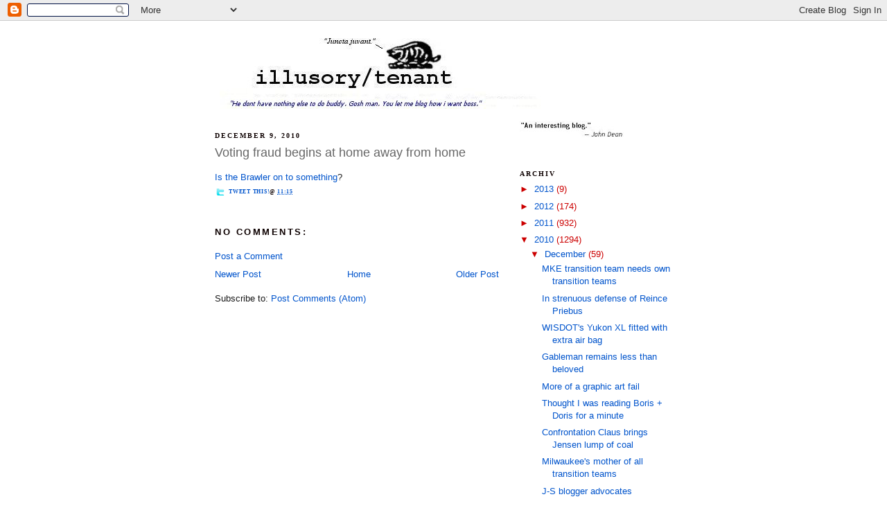

--- FILE ---
content_type: text/html; charset=UTF-8
request_url: https://illusorytenant.blogspot.com/2010/12/voting-fraud-begins-at-home-away-from.html
body_size: 12733
content:
<!DOCTYPE html>
<html dir='ltr' xmlns='http://www.w3.org/1999/xhtml' xmlns:b='http://www.google.com/2005/gml/b' xmlns:data='http://www.google.com/2005/gml/data' xmlns:expr='http://www.google.com/2005/gml/expr'>
<head>
<link href='https://www.blogger.com/static/v1/widgets/2944754296-widget_css_bundle.css' rel='stylesheet' type='text/css'/>
<meta content='text/html; charset=UTF-8' http-equiv='Content-Type'/>
<meta content='blogger' name='generator'/>
<link href='https://illusorytenant.blogspot.com/favicon.ico' rel='icon' type='image/x-icon'/>
<link href='http://illusorytenant.blogspot.com/2010/12/voting-fraud-begins-at-home-away-from.html' rel='canonical'/>
<link rel="alternate" type="application/atom+xml" title="illusory tenant - Atom" href="https://illusorytenant.blogspot.com/feeds/posts/default" />
<link rel="alternate" type="application/rss+xml" title="illusory tenant - RSS" href="https://illusorytenant.blogspot.com/feeds/posts/default?alt=rss" />
<link rel="service.post" type="application/atom+xml" title="illusory tenant - Atom" href="https://www.blogger.com/feeds/2506514005426983269/posts/default" />

<link rel="alternate" type="application/atom+xml" title="illusory tenant - Atom" href="https://illusorytenant.blogspot.com/feeds/2884924884221194022/comments/default" />
<!--Can't find substitution for tag [blog.ieCssRetrofitLinks]-->
<meta content='http://illusorytenant.blogspot.com/2010/12/voting-fraud-begins-at-home-away-from.html' property='og:url'/>
<meta content='Voting fraud begins at home away from home' property='og:title'/>
<meta content='Is the Brawler on to something ?' property='og:description'/>
<title>illusory tenant: Voting fraud begins at home away from home</title>
<style id='page-skin-1' type='text/css'><!--
/*
-----------------------------------------------
Blogger Template Style
Name:     Minima
Designer: Douglas Bowman
URL:      www.stopdesign.com
Date:     26 Feb 2004
Updated by: Blogger Team
----------------------------------------------- */
/* Variable definitions
====================
<Variable name="bgcolor" description="Page Background Color"
type="color" default="#fff">
<Variable name="textcolor" description="Text Color"
type="color" default="#333">
<Variable name="linkcolor" description="Link Color"
type="color" default="#58a">
<Variable name="pagetitlecolor" description="Blog Title Color"
type="color" default="#666">
<Variable name="descriptioncolor" description="Blog Description Color"
type="color" default="#999">
<Variable name="titlecolor" description="Post Title Color"
type="color" default="#c60">
<Variable name="bordercolor" description="Border Color"
type="color" default="#ccc">
<Variable name="sidebarcolor" description="Sidebar Title Color"
type="color" default="#999">
<Variable name="sidebartextcolor" description="Sidebar Text Color"
type="color" default="#666">
<Variable name="visitedlinkcolor" description="Visited Link Color"
type="color" default="#999">
<Variable name="bodyfont" description="Text Font"
type="font" default="normal normal 100% Georgia, Serif">
<Variable name="headerfont" description="Sidebar Title Font"
type="font"
default="normal normal 78% 'Trebuchet MS',Trebuchet,Arial,Verdana,Sans-serif">
<Variable name="pagetitlefont" description="Blog Title Font"
type="font"
default="normal normal 200% Georgia, Serif">
<Variable name="descriptionfont" description="Blog Description Font"
type="font"
default="normal normal 78% 'Trebuchet MS', Trebuchet, Arial, Verdana, Sans-serif">
<Variable name="postfooterfont" description="Post Footer Font"
type="font"
default="normal normal 78% 'Trebuchet MS', Trebuchet, Arial, Verdana, Sans-serif">
<Variable name="startSide" description="Side where text starts in blog language"
type="automatic" default="left">
<Variable name="endSide" description="Side where text ends in blog language"
type="automatic" default="right">
*/
/* Use this with templates/template-twocol.html */
body {
background:#ffffff;
margin:0;
color:#191919;
font:x-small Georgia Serif;
font-size/* */:/**/small;
font-size: /**/small;
text-align: center;
}
a:link {
color:#0054cc;
text-decoration:none;
}
a:visited {
color:#7f7f7f;
text-decoration:none;
}
a:hover {
color:#666666;
text-decoration:underline;
}
a img {
border-width:0;
}
/* Header
-----------------------------------------------
*/
#header-wrapper {
width:660px;
margin:0 auto 10px;
border:1px solid #ffffff;
}
#header-inner {
background-position: center;
margin-left: auto;
margin-right: auto;
}
#header {
margin: 5px;
border: 1px solid #ffffff;
text-align: center;
color:#666666;
}
#header h1 {
margin:5px 5px 0;
padding:15px 20px .25em;
line-height:1.2em;
text-transform:uppercase;
letter-spacing:.2em;
font: normal normal 200% Trebuchet, Trebuchet MS, Arial, sans-serif;
}
#header a {
color:#666666;
text-decoration:none;
}
#header a:hover {
color:#666666;
}
#header .description {
margin:0 5px 5px;
padding:0 20px 15px;
max-width:700px;
text-transform:uppercase;
letter-spacing:.2em;
line-height: 1.4em;
font: normal normal 78% Georgia, Times, serif;
color: #999999;
}
#header img {
margin-left: auto;
margin-right: auto;
}
/* Outer-Wrapper
----------------------------------------------- */
#outer-wrapper {
width: 660px;
margin:0 auto;
padding:10px;
text-align:left;
font: normal normal 97% Trebuchet, Trebuchet MS, Arial, sans-serif;
}
#main-wrapper {
width: 410px;
float: left;
word-wrap: break-word; /* fix for long text breaking sidebar float in IE */
overflow: hidden;     /* fix for long non-text content breaking IE sidebar float */
}
#sidebar-wrapper {
width: 220px;
float: right;
word-wrap: break-word; /* fix for long text breaking sidebar float in IE */
overflow: hidden;      /* fix for long non-text content breaking IE sidebar float */
}
/* Headings
----------------------------------------------- */
h2 {
margin:1.5em 0 .75em;
font:normal bold 79% Georgia, Times, serif;
line-height: 1.4em;
text-transform:uppercase;
letter-spacing:.2em;
color:#0d0000;
}
/* Posts
-----------------------------------------------
*/
h2.date-header {
margin:1.5em 0 .5em;
}
.post {
margin:.5em 0 1.5em;
border-bottom:1px dotted #ffffff;
padding-bottom:1.5em;
}
.post h3 {
margin:.25em 0 0;
padding:0 0 4px;
font-size:140%;
font-weight:normal;
line-height:1.4em;
color:#666666;
}
.post h3 a, .post h3 a:visited, .post h3 strong {
display:block;
text-decoration:none;
color:#666666;
font-weight:normal;
}
.post h3 strong, .post h3 a:hover {
color:#191919;
}
.post p {
margin:0 0 .75em;
line-height:1.6em;
}
.post-footer {
margin: .75em 0;
color:#0d0000;
text-transform:uppercase;
letter-spacing:.1em;
font: normal bold 61% Georgia, Times, serif;
line-height: 1.4em;
}
.comment-link {
margin-left:.6em;
}
.post img {
padding:4px;
border:1px solid #ffffff;
}
.post blockquote {
margin:1em 20px;
}
.post blockquote p {
margin:.75em 0;
}
/* Comments
----------------------------------------------- */
#comments h4 {
margin:1em 0;
font-weight: bold;
line-height: 1.4em;
text-transform:uppercase;
letter-spacing:.2em;
color: #0d0000;
}
#comments-block {
margin:1em 0 1.5em;
line-height:1.6em;
}
#comments-block .comment-author {
margin:.5em 0;
}
#comments-block .comment-body {
margin:.25em 0 0;
}
#comments-block .comment-footer {
margin:-.25em 0 2em;
line-height: 1.4em;
text-transform:uppercase;
letter-spacing:.1em;
}
#comments-block .comment-body p {
margin:0 0 .75em;
}
.deleted-comment {
font-style:italic;
color:gray;
}
#blog-pager-newer-link {
float: left;
}
#blog-pager-older-link {
float: right;
}
#blog-pager {
text-align: center;
}
.feed-links {
clear: both;
line-height: 2.5em;
}
/* Sidebar Content
----------------------------------------------- */
.sidebar {
color: #cc0000;
line-height: 1.5em;
}
.sidebar ul {
list-style:none;
margin:0 0 0;
padding:0 0 0;
}
.sidebar li {
margin:0;
padding-top:0;
padding-right:0;
padding-bottom:.25em;
padding-left:15px;
text-indent:-15px;
line-height:1.5em;
}
.sidebar .widget, .main .widget {
border-bottom:1px dotted #ffffff;
margin:0 0 1.5em;
padding:0 0 1.5em;
}
.main .Blog {
border-bottom-width: 0;
}
/* Profile
----------------------------------------------- */
.profile-img {
float: left;
margin-top: 0;
margin-right: 5px;
margin-bottom: 5px;
margin-left: 0;
padding: 4px;
border: 1px solid #ffffff;
}
.profile-data {
margin:0;
text-transform:uppercase;
letter-spacing:.1em;
font: normal bold 61% Georgia, Times, serif;
color: #0d0000;
font-weight: bold;
line-height: 1.6em;
}
.profile-datablock {
margin:.5em 0 .5em;
}
.profile-textblock {
margin: 0.5em 0;
line-height: 1.6em;
}
.profile-link {
font: normal bold 61% Georgia, Times, serif;
text-transform: uppercase;
letter-spacing: .1em;
}
/* Footer
----------------------------------------------- */
#footer {
width:660px;
clear:both;
margin:0 auto;
padding-top:15px;
line-height: 1.6em;
text-transform:uppercase;
letter-spacing:.1em;
text-align: center;
}

--></style>
<link href='https://www.blogger.com/dyn-css/authorization.css?targetBlogID=2506514005426983269&amp;zx=c22eaf1a-0129-42ef-9142-6ac9a63cf66b' media='none' onload='if(media!=&#39;all&#39;)media=&#39;all&#39;' rel='stylesheet'/><noscript><link href='https://www.blogger.com/dyn-css/authorization.css?targetBlogID=2506514005426983269&amp;zx=c22eaf1a-0129-42ef-9142-6ac9a63cf66b' rel='stylesheet'/></noscript>
<meta name='google-adsense-platform-account' content='ca-host-pub-1556223355139109'/>
<meta name='google-adsense-platform-domain' content='blogspot.com'/>

</head>
<body>
<div class='navbar section' id='navbar'><div class='widget Navbar' data-version='1' id='Navbar1'><script type="text/javascript">
    function setAttributeOnload(object, attribute, val) {
      if(window.addEventListener) {
        window.addEventListener('load',
          function(){ object[attribute] = val; }, false);
      } else {
        window.attachEvent('onload', function(){ object[attribute] = val; });
      }
    }
  </script>
<div id="navbar-iframe-container"></div>
<script type="text/javascript" src="https://apis.google.com/js/platform.js"></script>
<script type="text/javascript">
      gapi.load("gapi.iframes:gapi.iframes.style.bubble", function() {
        if (gapi.iframes && gapi.iframes.getContext) {
          gapi.iframes.getContext().openChild({
              url: 'https://www.blogger.com/navbar/2506514005426983269?po\x3d2884924884221194022\x26origin\x3dhttps://illusorytenant.blogspot.com',
              where: document.getElementById("navbar-iframe-container"),
              id: "navbar-iframe"
          });
        }
      });
    </script><script type="text/javascript">
(function() {
var script = document.createElement('script');
script.type = 'text/javascript';
script.src = '//pagead2.googlesyndication.com/pagead/js/google_top_exp.js';
var head = document.getElementsByTagName('head')[0];
if (head) {
head.appendChild(script);
}})();
</script>
</div></div>
<div id='outer-wrapper'><div id='wrap2'>
<!-- skip links for text browsers -->
<span id='skiplinks' style='display:none;'>
<a href='#main'>skip to main </a> |
      <a href='#sidebar'>skip to sidebar</a>
</span>
<div id='header-wrapper'>
<div class='header section' id='header'><div class='widget Header' data-version='1' id='Header1'>
<div id='header-inner'>
<a href='https://illusorytenant.blogspot.com/' style='display: block'>
<img alt='illusory tenant' height='110px; ' id='Header1_headerimg' src='https://blogger.googleusercontent.com/img/b/R29vZ2xl/AVvXsEhx3J9Fmb2bowuzOm_Xchk-jo-LDuC1aiZhJoIJcv0Su-8ecMaHFdFRbkp2f1oj5q9FuYvNuabb3o-hYh7fl-HGwYQyeaacpR4vM8crxQdbwYneAp-FbOHKf5KBk0Ko-8k7_Qre3IpZH-if/s1600/headerplain04.jpg' style='display: block' width='665px; '/>
</a>
</div>
</div></div>
</div>
<div id='content-wrapper'>
<div id='crosscol-wrapper' style='text-align:center'>
<div class='crosscol no-items section' id='crosscol'></div>
</div>
<div id='main-wrapper'>
<div class='main section' id='main'><div class='widget Blog' data-version='1' id='Blog1'>
<div class='blog-posts hfeed'>

          <div class="date-outer">
        
<h2 class='date-header'><span>December 9, 2010</span></h2>

          <div class="date-posts">
        
<div class='post-outer'>
<div class='post hentry'>
<a name='2884924884221194022'></a>
<h3 class='post-title entry-title'>
<a href='https://illusorytenant.blogspot.com/2010/12/voting-fraud-begins-at-home-away-from.html'>Voting fraud begins at home away from home</a>
</h3>
<div class='post-header-line-1'></div>
<div class='post-body entry-content'>
<p><blockquote></blockquote><a href="http://brewcitybrawler.typepad.com/brew_city_brawler/2010/12/did-scott-walker-aide-jill-bader-commit-voter-fraud.html">Is the Brawler on to something</a>?</p>
<div style='clear: both;'></div>
</div>
<div class='post-footer'>
<div class='post-footer-line post-footer-line-1'><span style="float: left; background: url(//lh6.ggpht.com/_xn2gmPb9TfM/Sb_fZkjAxpI/AAAAAAAAD3E/_9xpsQgFfTg/s128/twitter-16x16.png) left no-repeat; padding-left: 20px;"><script charset="utf-8" src="//bit.ly/javascript-api.js?version=latest&amp;login=tweettrackjs&amp;apiKey=R_7e9987b2fd13d7e4e881f9cbb168f523" type="text/javascript"></script>
<script charset="utf-8" src="//s.bit.ly/TweetAndTrack.js?v=1.01" type="text/javascript"></script>
<a href='#' onclick='return TweetAndTrack.open(this, "https://illusorytenant.blogspot.com/2010/12/voting-fraud-begins-at-home-away-from.html");'>
<span style='display:none;'>I'm reading: Voting fraud begins at home away from home</span>Tweet this!</a></span><span class='post-author vcard'>
</span>
<span class='post-timestamp'>
@
<a class='timestamp-link' href='https://illusorytenant.blogspot.com/2010/12/voting-fraud-begins-at-home-away-from.html' rel='bookmark' title='permanent link'><abbr class='published' title='2010-12-09T11:15:00-06:00'>11:15</abbr></a>
</span>
<span class='post-comment-link'>
</span>
<span class='post-icons'>
<span class='item-control blog-admin pid-793884416'>
<a href='https://www.blogger.com/post-edit.g?blogID=2506514005426983269&postID=2884924884221194022&from=pencil' title='Edit Post'>
<img alt="" class="icon-action" height="18" src="//www.blogger.com/img/icon18_edit_allbkg.gif" width="18">
<span class='quick-edit-icon'>&#160;</span>
</a>
</span>
</span>
</div>
<div class='post-footer-line post-footer-line-2'><span class='post-labels'>
</span>
</div>
<div class='post-footer-line post-footer-line-3'></div>
</div>
</div>
<div class='comments' id='comments'>
<a name='comments'></a>
<h4>No comments:</h4>
<div id='Blog1_comments-block-wrapper'>
<dl class='' id='comments-block'>
</dl>
</div>
<p class='comment-footer'>
<a href='https://www.blogger.com/comment/fullpage/post/2506514005426983269/2884924884221194022' onclick=''>Post a Comment</a>
</p>
</div>
</div>

        </div></div>
      
</div>
<div class='blog-pager' id='blog-pager'>
<span id='blog-pager-newer-link'>
<a class='blog-pager-newer-link' href='https://illusorytenant.blogspot.com/2010/12/der-zug-ist-tot.html' id='Blog1_blog-pager-newer-link' title='Newer Post'>Newer Post</a>
</span>
<span id='blog-pager-older-link'>
<a class='blog-pager-older-link' href='https://illusorytenant.blogspot.com/2010/12/cheeseblogs-on-teh-web.html' id='Blog1_blog-pager-older-link' title='Older Post'>Older Post</a>
</span>
<a class='home-link' href='https://illusorytenant.blogspot.com/'>Home</a>
</div>
<div class='clear'></div>
<div class='post-feeds'>
<div class='feed-links'>
Subscribe to:
<a class='feed-link' href='https://illusorytenant.blogspot.com/feeds/2884924884221194022/comments/default' target='_blank' type='application/atom+xml'>Post Comments (Atom)</a>
</div>
</div>
</div></div>
</div>
<div id='sidebar-wrapper'>
<div class='sidebar section' id='sidebar'><div class='widget Image' data-version='1' id='Image1'>
<div class='widget-content'>
<a href='http://twitter.com/#!/JohnWDean/status/87983362265972736'>
<img alt='' height='26' id='Image1_img' src='https://blogger.googleusercontent.com/img/b/R29vZ2xl/AVvXsEhyTJ6ACstoP5JHdLaPV8-ieP3InYr0hS8Rm5WCUMrOvnXFxZ5EuJX89Bv2P4nSEBXGcHrSA9ZsxVp4VBlJXsu893VmzpEHnJP-4_LM8idoJOrw8shqXjyiipBJw4eAfGoFoWMOZhb23o4F/s150/dean.jpg' width='150'/>
</a>
<br/>
</div>
<div class='clear'></div>
</div><div class='widget BlogArchive' data-version='1' id='BlogArchive1'>
<h2>Archiv</h2>
<div class='widget-content'>
<div id='ArchiveList'>
<div id='BlogArchive1_ArchiveList'>
<ul class='hierarchy'>
<li class='archivedate collapsed'>
<a class='toggle' href='javascript:void(0)'>
<span class='zippy'>

        &#9658;&#160;
      
</span>
</a>
<a class='post-count-link' href='https://illusorytenant.blogspot.com/2013/'>
2013
</a>
<span class='post-count' dir='ltr'>(9)</span>
<ul class='hierarchy'>
<li class='archivedate collapsed'>
<a class='toggle' href='javascript:void(0)'>
<span class='zippy'>

        &#9658;&#160;
      
</span>
</a>
<a class='post-count-link' href='https://illusorytenant.blogspot.com/2013/03/'>
March
</a>
<span class='post-count' dir='ltr'>(3)</span>
</li>
</ul>
<ul class='hierarchy'>
<li class='archivedate collapsed'>
<a class='toggle' href='javascript:void(0)'>
<span class='zippy'>

        &#9658;&#160;
      
</span>
</a>
<a class='post-count-link' href='https://illusorytenant.blogspot.com/2013/02/'>
February
</a>
<span class='post-count' dir='ltr'>(5)</span>
</li>
</ul>
<ul class='hierarchy'>
<li class='archivedate collapsed'>
<a class='toggle' href='javascript:void(0)'>
<span class='zippy'>

        &#9658;&#160;
      
</span>
</a>
<a class='post-count-link' href='https://illusorytenant.blogspot.com/2013/01/'>
January
</a>
<span class='post-count' dir='ltr'>(1)</span>
</li>
</ul>
</li>
</ul>
<ul class='hierarchy'>
<li class='archivedate collapsed'>
<a class='toggle' href='javascript:void(0)'>
<span class='zippy'>

        &#9658;&#160;
      
</span>
</a>
<a class='post-count-link' href='https://illusorytenant.blogspot.com/2012/'>
2012
</a>
<span class='post-count' dir='ltr'>(174)</span>
<ul class='hierarchy'>
<li class='archivedate collapsed'>
<a class='toggle' href='javascript:void(0)'>
<span class='zippy'>

        &#9658;&#160;
      
</span>
</a>
<a class='post-count-link' href='https://illusorytenant.blogspot.com/2012/12/'>
December
</a>
<span class='post-count' dir='ltr'>(5)</span>
</li>
</ul>
<ul class='hierarchy'>
<li class='archivedate collapsed'>
<a class='toggle' href='javascript:void(0)'>
<span class='zippy'>

        &#9658;&#160;
      
</span>
</a>
<a class='post-count-link' href='https://illusorytenant.blogspot.com/2012/11/'>
November
</a>
<span class='post-count' dir='ltr'>(8)</span>
</li>
</ul>
<ul class='hierarchy'>
<li class='archivedate collapsed'>
<a class='toggle' href='javascript:void(0)'>
<span class='zippy'>

        &#9658;&#160;
      
</span>
</a>
<a class='post-count-link' href='https://illusorytenant.blogspot.com/2012/09/'>
September
</a>
<span class='post-count' dir='ltr'>(2)</span>
</li>
</ul>
<ul class='hierarchy'>
<li class='archivedate collapsed'>
<a class='toggle' href='javascript:void(0)'>
<span class='zippy'>

        &#9658;&#160;
      
</span>
</a>
<a class='post-count-link' href='https://illusorytenant.blogspot.com/2012/08/'>
August
</a>
<span class='post-count' dir='ltr'>(6)</span>
</li>
</ul>
<ul class='hierarchy'>
<li class='archivedate collapsed'>
<a class='toggle' href='javascript:void(0)'>
<span class='zippy'>

        &#9658;&#160;
      
</span>
</a>
<a class='post-count-link' href='https://illusorytenant.blogspot.com/2012/07/'>
July
</a>
<span class='post-count' dir='ltr'>(12)</span>
</li>
</ul>
<ul class='hierarchy'>
<li class='archivedate collapsed'>
<a class='toggle' href='javascript:void(0)'>
<span class='zippy'>

        &#9658;&#160;
      
</span>
</a>
<a class='post-count-link' href='https://illusorytenant.blogspot.com/2012/06/'>
June
</a>
<span class='post-count' dir='ltr'>(20)</span>
</li>
</ul>
<ul class='hierarchy'>
<li class='archivedate collapsed'>
<a class='toggle' href='javascript:void(0)'>
<span class='zippy'>

        &#9658;&#160;
      
</span>
</a>
<a class='post-count-link' href='https://illusorytenant.blogspot.com/2012/05/'>
May
</a>
<span class='post-count' dir='ltr'>(39)</span>
</li>
</ul>
<ul class='hierarchy'>
<li class='archivedate collapsed'>
<a class='toggle' href='javascript:void(0)'>
<span class='zippy'>

        &#9658;&#160;
      
</span>
</a>
<a class='post-count-link' href='https://illusorytenant.blogspot.com/2012/04/'>
April
</a>
<span class='post-count' dir='ltr'>(19)</span>
</li>
</ul>
<ul class='hierarchy'>
<li class='archivedate collapsed'>
<a class='toggle' href='javascript:void(0)'>
<span class='zippy'>

        &#9658;&#160;
      
</span>
</a>
<a class='post-count-link' href='https://illusorytenant.blogspot.com/2012/01/'>
January
</a>
<span class='post-count' dir='ltr'>(63)</span>
</li>
</ul>
</li>
</ul>
<ul class='hierarchy'>
<li class='archivedate collapsed'>
<a class='toggle' href='javascript:void(0)'>
<span class='zippy'>

        &#9658;&#160;
      
</span>
</a>
<a class='post-count-link' href='https://illusorytenant.blogspot.com/2011/'>
2011
</a>
<span class='post-count' dir='ltr'>(932)</span>
<ul class='hierarchy'>
<li class='archivedate collapsed'>
<a class='toggle' href='javascript:void(0)'>
<span class='zippy'>

        &#9658;&#160;
      
</span>
</a>
<a class='post-count-link' href='https://illusorytenant.blogspot.com/2011/12/'>
December
</a>
<span class='post-count' dir='ltr'>(93)</span>
</li>
</ul>
<ul class='hierarchy'>
<li class='archivedate collapsed'>
<a class='toggle' href='javascript:void(0)'>
<span class='zippy'>

        &#9658;&#160;
      
</span>
</a>
<a class='post-count-link' href='https://illusorytenant.blogspot.com/2011/11/'>
November
</a>
<span class='post-count' dir='ltr'>(81)</span>
</li>
</ul>
<ul class='hierarchy'>
<li class='archivedate collapsed'>
<a class='toggle' href='javascript:void(0)'>
<span class='zippy'>

        &#9658;&#160;
      
</span>
</a>
<a class='post-count-link' href='https://illusorytenant.blogspot.com/2011/10/'>
October
</a>
<span class='post-count' dir='ltr'>(63)</span>
</li>
</ul>
<ul class='hierarchy'>
<li class='archivedate collapsed'>
<a class='toggle' href='javascript:void(0)'>
<span class='zippy'>

        &#9658;&#160;
      
</span>
</a>
<a class='post-count-link' href='https://illusorytenant.blogspot.com/2011/09/'>
September
</a>
<span class='post-count' dir='ltr'>(68)</span>
</li>
</ul>
<ul class='hierarchy'>
<li class='archivedate collapsed'>
<a class='toggle' href='javascript:void(0)'>
<span class='zippy'>

        &#9658;&#160;
      
</span>
</a>
<a class='post-count-link' href='https://illusorytenant.blogspot.com/2011/08/'>
August
</a>
<span class='post-count' dir='ltr'>(87)</span>
</li>
</ul>
<ul class='hierarchy'>
<li class='archivedate collapsed'>
<a class='toggle' href='javascript:void(0)'>
<span class='zippy'>

        &#9658;&#160;
      
</span>
</a>
<a class='post-count-link' href='https://illusorytenant.blogspot.com/2011/07/'>
July
</a>
<span class='post-count' dir='ltr'>(76)</span>
</li>
</ul>
<ul class='hierarchy'>
<li class='archivedate collapsed'>
<a class='toggle' href='javascript:void(0)'>
<span class='zippy'>

        &#9658;&#160;
      
</span>
</a>
<a class='post-count-link' href='https://illusorytenant.blogspot.com/2011/06/'>
June
</a>
<span class='post-count' dir='ltr'>(56)</span>
</li>
</ul>
<ul class='hierarchy'>
<li class='archivedate collapsed'>
<a class='toggle' href='javascript:void(0)'>
<span class='zippy'>

        &#9658;&#160;
      
</span>
</a>
<a class='post-count-link' href='https://illusorytenant.blogspot.com/2011/05/'>
May
</a>
<span class='post-count' dir='ltr'>(93)</span>
</li>
</ul>
<ul class='hierarchy'>
<li class='archivedate collapsed'>
<a class='toggle' href='javascript:void(0)'>
<span class='zippy'>

        &#9658;&#160;
      
</span>
</a>
<a class='post-count-link' href='https://illusorytenant.blogspot.com/2011/04/'>
April
</a>
<span class='post-count' dir='ltr'>(110)</span>
</li>
</ul>
<ul class='hierarchy'>
<li class='archivedate collapsed'>
<a class='toggle' href='javascript:void(0)'>
<span class='zippy'>

        &#9658;&#160;
      
</span>
</a>
<a class='post-count-link' href='https://illusorytenant.blogspot.com/2011/03/'>
March
</a>
<span class='post-count' dir='ltr'>(87)</span>
</li>
</ul>
<ul class='hierarchy'>
<li class='archivedate collapsed'>
<a class='toggle' href='javascript:void(0)'>
<span class='zippy'>

        &#9658;&#160;
      
</span>
</a>
<a class='post-count-link' href='https://illusorytenant.blogspot.com/2011/02/'>
February
</a>
<span class='post-count' dir='ltr'>(68)</span>
</li>
</ul>
<ul class='hierarchy'>
<li class='archivedate collapsed'>
<a class='toggle' href='javascript:void(0)'>
<span class='zippy'>

        &#9658;&#160;
      
</span>
</a>
<a class='post-count-link' href='https://illusorytenant.blogspot.com/2011/01/'>
January
</a>
<span class='post-count' dir='ltr'>(50)</span>
</li>
</ul>
</li>
</ul>
<ul class='hierarchy'>
<li class='archivedate expanded'>
<a class='toggle' href='javascript:void(0)'>
<span class='zippy toggle-open'>

        &#9660;&#160;
      
</span>
</a>
<a class='post-count-link' href='https://illusorytenant.blogspot.com/2010/'>
2010
</a>
<span class='post-count' dir='ltr'>(1294)</span>
<ul class='hierarchy'>
<li class='archivedate expanded'>
<a class='toggle' href='javascript:void(0)'>
<span class='zippy toggle-open'>

        &#9660;&#160;
      
</span>
</a>
<a class='post-count-link' href='https://illusorytenant.blogspot.com/2010/12/'>
December
</a>
<span class='post-count' dir='ltr'>(59)</span>
<ul class='posts'>
<li><a href='https://illusorytenant.blogspot.com/2010/12/transition-team-needs-own-transition.html'>MKE transition team needs own transition teams</a></li>
<li><a href='https://illusorytenant.blogspot.com/2010/12/in-strenuous-defense-of-reince-priebus.html'>In strenuous defense of Reince Priebus</a></li>
<li><a href='https://illusorytenant.blogspot.com/2010/12/wisdots-yukon-xl-fitted-with-extra-air.html'>WISDOT&#39;s Yukon XL fitted with extra air bag</a></li>
<li><a href='https://illusorytenant.blogspot.com/2010/12/gableman-less-than-beloved-in-some.html'>Gableman remains less than beloved</a></li>
<li><a href='https://illusorytenant.blogspot.com/2010/12/more-of-graphic-art-fail.html'>More of a graphic art fail</a></li>
<li><a href='https://illusorytenant.blogspot.com/2010/12/thought-i-was-reading-boris-doris-for.html'>Thought I was reading Boris + Doris for a minute</a></li>
<li><a href='https://illusorytenant.blogspot.com/2010/12/confrontation-claus-brings-jensen-lump.html'>Confrontation Claus brings Jensen lump of coal</a></li>
<li><a href='https://illusorytenant.blogspot.com/2010/12/milwaukees-mother-of-all-transition.html'>Milwaukee&#39;s mother of all transition teams</a></li>
<li><a href='https://illusorytenant.blogspot.com/2010/12/j-s-blogger-advocates-intellectual.html'>J-S blogger advocates intellectual property theft</a></li>
<li><a href='https://illusorytenant.blogspot.com/2010/12/nonpartisan-wpri-punchline-that-never.html'>&#39;Nonpartisan WPRI,&#39; the punchline that never fails</a></li>
<li><a href='https://illusorytenant.blogspot.com/2010/12/i-see-plea-deal-in-works.html'>I see a plea deal in the works</a></li>
<li><a href='https://illusorytenant.blogspot.com/2010/12/scott-walker-only-firing-bad-people.html'>Scott Walker only firing the bad people</a></li>
<li><a href='https://illusorytenant.blogspot.com/2010/12/preacher-charged-with-do-it-yourself.html'>Preacher charged with do-it-yourself tithing</a></li>
<li><a href='https://illusorytenant.blogspot.com/2010/12/mcilheran-reporting-from-wing-nut.html'>McIlheran reporting from the wing-nut Louvre</a></li>
<li><a href='https://illusorytenant.blogspot.com/2010/12/merry-christmas.html'>Merry Christmas</a></li>
<li><a href='https://illusorytenant.blogspot.com/2010/12/found-charlie-sykess-flame-retardant.html'>Found: Charlie Sykes&#39;s flame retardant underpants</a></li>
<li><a href='https://illusorytenant.blogspot.com/2010/12/mcilherans-livelihood-depends-on.html'>McIlheran&#39;s livelihood depends on simpletons</a></li>
<li><a href='https://illusorytenant.blogspot.com/2010/12/pontius-pilates.html'>Pontius Pilates</a></li>
<li><a href='https://illusorytenant.blogspot.com/2010/12/mr-johnson-goes-to-find-washington-on.html'>Mr. Johnson goes to [find] Washington [on a map]</a></li>
<li><a href='https://illusorytenant.blogspot.com/2010/12/insult-of-day.html'>Insult of the day</a></li>
<li><a href='https://illusorytenant.blogspot.com/2010/12/science-overlooks-trees-sucking-it-down.html'>Science overlooks trees-sucking-it-down factor</a></li>
<li><a href='https://illusorytenant.blogspot.com/2010/12/newspaper-editors-overstep-authority.html'>Newspaper editors overstep authority</a></li>
<li><a href='https://illusorytenant.blogspot.com/2010/12/charlie-sykes-officially-declared-liar.html'>Charlie Sykes officially declared a liar</a></li>
<li><a href='https://illusorytenant.blogspot.com/2010/12/one-small-step-for-romneycare.html'>One small step for Romneycare</a></li>
<li><a href='https://illusorytenant.blogspot.com/2010/12/chippendales-ex-cathedra.html'>Chippendales ex cathedra</a></li>
<li><a href='https://illusorytenant.blogspot.com/2010/12/health-care-reform-act-blogging.html'>Health care reform act blogging</a></li>
<li><a href='https://illusorytenant.blogspot.com/2010/12/liberals-in-denial-orin-kerr-affair.html'>Liberals in denial: The Orin Kerr Affair</a></li>
<li><a href='https://illusorytenant.blogspot.com/2010/12/liberals-in-abject-denial-quote-of-day.html'>Liberals in abject denial quote of the day</a></li>
<li><a href='https://illusorytenant.blogspot.com/2010/12/henry-e-hudson-highlights.html'>Henry E. Hudson highlights</a></li>
<li><a href='https://illusorytenant.blogspot.com/2010/12/this-week-in-romneycare.html'>This week in Romneycare</a></li>
<li><a href='https://illusorytenant.blogspot.com/2010/12/mr-sandler.html'>Mr. Sandler</a></li>
<li><a href='https://illusorytenant.blogspot.com/2010/12/wisconsins-scott-walker-on-right-track.html'>Wisconsin&#39;s Scott Walker: On the right track [sic]</a></li>
<li><a href='https://illusorytenant.blogspot.com/2010/12/mcilheran-inadvertently-lauds-atheist.html'>McIlheran inadvertently lauds atheist philanthropy</a></li>
<li><a href='https://illusorytenant.blogspot.com/2010/12/newspaper-poll-for-amusement-purposes.html'>Newspaper poll for amusement purposes only</a></li>
<li><a href='https://illusorytenant.blogspot.com/2010/12/talgo-shrugged.html'>Talgo Shrugged*</a></li>
<li><a href='https://illusorytenant.blogspot.com/2010/12/there-has-been-lot-of-pacing-lately.html'>&quot;There has been a lot of pacing lately.&quot;</a></li>
<li><a href='https://illusorytenant.blogspot.com/2010/12/area-man-tests-rand-paul-theory-of.html'>Area man tests Rand Paul theory of civil rights</a></li>
<li><a href='https://illusorytenant.blogspot.com/2010/12/florida-thanks-two-times-wisconsin.html'>Florida: Love you two times, Wisconsin</a></li>
<li><a href='https://illusorytenant.blogspot.com/2010/12/prosser-will-compliment-gop-political.html'>Prosser will &quot;complement&quot; GOP political branches</a></li>
<li><a href='https://illusorytenant.blogspot.com/2010/12/der-zug-ist-tot.html'>Der Zug ist tot</a></li>
<li><a href='https://illusorytenant.blogspot.com/2010/12/voting-fraud-begins-at-home-away-from.html'>Voting fraud begins at home away from home</a></li>
<li><a href='https://illusorytenant.blogspot.com/2010/12/cheeseblogs-on-teh-web.html'>Cheeseblogs on teh web</a></li>
<li><a href='https://illusorytenant.blogspot.com/2010/12/mcilheran-gets-his-facts-straight.html'>McIlheran gets his facts straight</a></li>
<li><a href='https://illusorytenant.blogspot.com/2010/12/paper-disappointed-by-candidates-it.html'>Paper disappointed by candidates it endorsed</a></li>
<li><a href='https://illusorytenant.blogspot.com/2010/12/freedom-from-religion-foundation-v.html'>Freedom From Religion Foundation v. Obama</a></li>
<li><a href='https://illusorytenant.blogspot.com/2010/12/priebus-promises-more-comedy.html'>Priebus promises more comedy</a></li>
<li><a href='https://illusorytenant.blogspot.com/2010/12/pro-life-quote-of-day.html'>Pro life quote of the day</a></li>
<li><a href='https://illusorytenant.blogspot.com/2010/12/news-from-donor-states-governor-elect.html'>News from the donor State&#39;s governor-elect</a></li>
<li><a href='https://illusorytenant.blogspot.com/2010/12/pope-and-his-condom-allowance.html'>The pope and his condom allowance</a></li>
<li><a href='https://illusorytenant.blogspot.com/2010/12/train-boosters-tempt-walker-with-bistro.html'>Train boosters tempt Walker with bistro minivan</a></li>
<li><a href='https://illusorytenant.blogspot.com/2010/12/congress-moves-to-regulate-really-loud.html'>Congress moves  to regulate really loud commerce</a></li>
<li><a href='https://illusorytenant.blogspot.com/2010/12/governor-elect-scott-walker-quote-of.html'>Governor-elect Scott Walker quote of the day</a></li>
<li><a href='https://illusorytenant.blogspot.com/2010/12/get-me-rewrite.html'>Get me rewrite</a></li>
<li><a href='https://illusorytenant.blogspot.com/2010/12/i-am-ready-to-take-out-justice-david.html'>I am ready to take out Justice David Prosser</a></li>
<li><a href='https://illusorytenant.blogspot.com/2010/12/clearing-interpol-blotter.html'>Clearing the Interpol blotter</a></li>
<li><a href='https://illusorytenant.blogspot.com/2010/12/but-hes-pretty-good-at-picking-out.html'>But he&#39;s pretty good at picking out queers</a></li>
<li><a href='https://illusorytenant.blogspot.com/2010/12/sensenbrenner-still-has-his-swivel-eyed.html'>Sensenbrenner still has his swivel-eyed maniac</a></li>
<li><a href='https://illusorytenant.blogspot.com/2010/12/scott-walkers-proper-name-failure.html'>Scott Walker&#39;s proper name failure</a></li>
<li><a href='https://illusorytenant.blogspot.com/2010/12/congress-wins-health-care-round.html'>Congress wins a health care reform round</a></li>
</ul>
</li>
</ul>
<ul class='hierarchy'>
<li class='archivedate collapsed'>
<a class='toggle' href='javascript:void(0)'>
<span class='zippy'>

        &#9658;&#160;
      
</span>
</a>
<a class='post-count-link' href='https://illusorytenant.blogspot.com/2010/11/'>
November
</a>
<span class='post-count' dir='ltr'>(55)</span>
</li>
</ul>
<ul class='hierarchy'>
<li class='archivedate collapsed'>
<a class='toggle' href='javascript:void(0)'>
<span class='zippy'>

        &#9658;&#160;
      
</span>
</a>
<a class='post-count-link' href='https://illusorytenant.blogspot.com/2010/10/'>
October
</a>
<span class='post-count' dir='ltr'>(109)</span>
</li>
</ul>
<ul class='hierarchy'>
<li class='archivedate collapsed'>
<a class='toggle' href='javascript:void(0)'>
<span class='zippy'>

        &#9658;&#160;
      
</span>
</a>
<a class='post-count-link' href='https://illusorytenant.blogspot.com/2010/09/'>
September
</a>
<span class='post-count' dir='ltr'>(136)</span>
</li>
</ul>
<ul class='hierarchy'>
<li class='archivedate collapsed'>
<a class='toggle' href='javascript:void(0)'>
<span class='zippy'>

        &#9658;&#160;
      
</span>
</a>
<a class='post-count-link' href='https://illusorytenant.blogspot.com/2010/08/'>
August
</a>
<span class='post-count' dir='ltr'>(141)</span>
</li>
</ul>
<ul class='hierarchy'>
<li class='archivedate collapsed'>
<a class='toggle' href='javascript:void(0)'>
<span class='zippy'>

        &#9658;&#160;
      
</span>
</a>
<a class='post-count-link' href='https://illusorytenant.blogspot.com/2010/07/'>
July
</a>
<span class='post-count' dir='ltr'>(138)</span>
</li>
</ul>
<ul class='hierarchy'>
<li class='archivedate collapsed'>
<a class='toggle' href='javascript:void(0)'>
<span class='zippy'>

        &#9658;&#160;
      
</span>
</a>
<a class='post-count-link' href='https://illusorytenant.blogspot.com/2010/06/'>
June
</a>
<span class='post-count' dir='ltr'>(120)</span>
</li>
</ul>
<ul class='hierarchy'>
<li class='archivedate collapsed'>
<a class='toggle' href='javascript:void(0)'>
<span class='zippy'>

        &#9658;&#160;
      
</span>
</a>
<a class='post-count-link' href='https://illusorytenant.blogspot.com/2010/05/'>
May
</a>
<span class='post-count' dir='ltr'>(96)</span>
</li>
</ul>
<ul class='hierarchy'>
<li class='archivedate collapsed'>
<a class='toggle' href='javascript:void(0)'>
<span class='zippy'>

        &#9658;&#160;
      
</span>
</a>
<a class='post-count-link' href='https://illusorytenant.blogspot.com/2010/04/'>
April
</a>
<span class='post-count' dir='ltr'>(138)</span>
</li>
</ul>
<ul class='hierarchy'>
<li class='archivedate collapsed'>
<a class='toggle' href='javascript:void(0)'>
<span class='zippy'>

        &#9658;&#160;
      
</span>
</a>
<a class='post-count-link' href='https://illusorytenant.blogspot.com/2010/03/'>
March
</a>
<span class='post-count' dir='ltr'>(139)</span>
</li>
</ul>
<ul class='hierarchy'>
<li class='archivedate collapsed'>
<a class='toggle' href='javascript:void(0)'>
<span class='zippy'>

        &#9658;&#160;
      
</span>
</a>
<a class='post-count-link' href='https://illusorytenant.blogspot.com/2010/02/'>
February
</a>
<span class='post-count' dir='ltr'>(88)</span>
</li>
</ul>
<ul class='hierarchy'>
<li class='archivedate collapsed'>
<a class='toggle' href='javascript:void(0)'>
<span class='zippy'>

        &#9658;&#160;
      
</span>
</a>
<a class='post-count-link' href='https://illusorytenant.blogspot.com/2010/01/'>
January
</a>
<span class='post-count' dir='ltr'>(75)</span>
</li>
</ul>
</li>
</ul>
<ul class='hierarchy'>
<li class='archivedate collapsed'>
<a class='toggle' href='javascript:void(0)'>
<span class='zippy'>

        &#9658;&#160;
      
</span>
</a>
<a class='post-count-link' href='https://illusorytenant.blogspot.com/2009/'>
2009
</a>
<span class='post-count' dir='ltr'>(1294)</span>
<ul class='hierarchy'>
<li class='archivedate collapsed'>
<a class='toggle' href='javascript:void(0)'>
<span class='zippy'>

        &#9658;&#160;
      
</span>
</a>
<a class='post-count-link' href='https://illusorytenant.blogspot.com/2009/12/'>
December
</a>
<span class='post-count' dir='ltr'>(97)</span>
</li>
</ul>
<ul class='hierarchy'>
<li class='archivedate collapsed'>
<a class='toggle' href='javascript:void(0)'>
<span class='zippy'>

        &#9658;&#160;
      
</span>
</a>
<a class='post-count-link' href='https://illusorytenant.blogspot.com/2009/11/'>
November
</a>
<span class='post-count' dir='ltr'>(123)</span>
</li>
</ul>
<ul class='hierarchy'>
<li class='archivedate collapsed'>
<a class='toggle' href='javascript:void(0)'>
<span class='zippy'>

        &#9658;&#160;
      
</span>
</a>
<a class='post-count-link' href='https://illusorytenant.blogspot.com/2009/10/'>
October
</a>
<span class='post-count' dir='ltr'>(126)</span>
</li>
</ul>
<ul class='hierarchy'>
<li class='archivedate collapsed'>
<a class='toggle' href='javascript:void(0)'>
<span class='zippy'>

        &#9658;&#160;
      
</span>
</a>
<a class='post-count-link' href='https://illusorytenant.blogspot.com/2009/09/'>
September
</a>
<span class='post-count' dir='ltr'>(46)</span>
</li>
</ul>
<ul class='hierarchy'>
<li class='archivedate collapsed'>
<a class='toggle' href='javascript:void(0)'>
<span class='zippy'>

        &#9658;&#160;
      
</span>
</a>
<a class='post-count-link' href='https://illusorytenant.blogspot.com/2009/08/'>
August
</a>
<span class='post-count' dir='ltr'>(65)</span>
</li>
</ul>
<ul class='hierarchy'>
<li class='archivedate collapsed'>
<a class='toggle' href='javascript:void(0)'>
<span class='zippy'>

        &#9658;&#160;
      
</span>
</a>
<a class='post-count-link' href='https://illusorytenant.blogspot.com/2009/07/'>
July
</a>
<span class='post-count' dir='ltr'>(143)</span>
</li>
</ul>
<ul class='hierarchy'>
<li class='archivedate collapsed'>
<a class='toggle' href='javascript:void(0)'>
<span class='zippy'>

        &#9658;&#160;
      
</span>
</a>
<a class='post-count-link' href='https://illusorytenant.blogspot.com/2009/06/'>
June
</a>
<span class='post-count' dir='ltr'>(122)</span>
</li>
</ul>
<ul class='hierarchy'>
<li class='archivedate collapsed'>
<a class='toggle' href='javascript:void(0)'>
<span class='zippy'>

        &#9658;&#160;
      
</span>
</a>
<a class='post-count-link' href='https://illusorytenant.blogspot.com/2009/05/'>
May
</a>
<span class='post-count' dir='ltr'>(139)</span>
</li>
</ul>
<ul class='hierarchy'>
<li class='archivedate collapsed'>
<a class='toggle' href='javascript:void(0)'>
<span class='zippy'>

        &#9658;&#160;
      
</span>
</a>
<a class='post-count-link' href='https://illusorytenant.blogspot.com/2009/04/'>
April
</a>
<span class='post-count' dir='ltr'>(105)</span>
</li>
</ul>
<ul class='hierarchy'>
<li class='archivedate collapsed'>
<a class='toggle' href='javascript:void(0)'>
<span class='zippy'>

        &#9658;&#160;
      
</span>
</a>
<a class='post-count-link' href='https://illusorytenant.blogspot.com/2009/03/'>
March
</a>
<span class='post-count' dir='ltr'>(109)</span>
</li>
</ul>
<ul class='hierarchy'>
<li class='archivedate collapsed'>
<a class='toggle' href='javascript:void(0)'>
<span class='zippy'>

        &#9658;&#160;
      
</span>
</a>
<a class='post-count-link' href='https://illusorytenant.blogspot.com/2009/02/'>
February
</a>
<span class='post-count' dir='ltr'>(121)</span>
</li>
</ul>
<ul class='hierarchy'>
<li class='archivedate collapsed'>
<a class='toggle' href='javascript:void(0)'>
<span class='zippy'>

        &#9658;&#160;
      
</span>
</a>
<a class='post-count-link' href='https://illusorytenant.blogspot.com/2009/01/'>
January
</a>
<span class='post-count' dir='ltr'>(98)</span>
</li>
</ul>
</li>
</ul>
<ul class='hierarchy'>
<li class='archivedate collapsed'>
<a class='toggle' href='javascript:void(0)'>
<span class='zippy'>

        &#9658;&#160;
      
</span>
</a>
<a class='post-count-link' href='https://illusorytenant.blogspot.com/2008/'>
2008
</a>
<span class='post-count' dir='ltr'>(880)</span>
<ul class='hierarchy'>
<li class='archivedate collapsed'>
<a class='toggle' href='javascript:void(0)'>
<span class='zippy'>

        &#9658;&#160;
      
</span>
</a>
<a class='post-count-link' href='https://illusorytenant.blogspot.com/2008/12/'>
December
</a>
<span class='post-count' dir='ltr'>(49)</span>
</li>
</ul>
<ul class='hierarchy'>
<li class='archivedate collapsed'>
<a class='toggle' href='javascript:void(0)'>
<span class='zippy'>

        &#9658;&#160;
      
</span>
</a>
<a class='post-count-link' href='https://illusorytenant.blogspot.com/2008/11/'>
November
</a>
<span class='post-count' dir='ltr'>(51)</span>
</li>
</ul>
<ul class='hierarchy'>
<li class='archivedate collapsed'>
<a class='toggle' href='javascript:void(0)'>
<span class='zippy'>

        &#9658;&#160;
      
</span>
</a>
<a class='post-count-link' href='https://illusorytenant.blogspot.com/2008/10/'>
October
</a>
<span class='post-count' dir='ltr'>(115)</span>
</li>
</ul>
<ul class='hierarchy'>
<li class='archivedate collapsed'>
<a class='toggle' href='javascript:void(0)'>
<span class='zippy'>

        &#9658;&#160;
      
</span>
</a>
<a class='post-count-link' href='https://illusorytenant.blogspot.com/2008/09/'>
September
</a>
<span class='post-count' dir='ltr'>(90)</span>
</li>
</ul>
<ul class='hierarchy'>
<li class='archivedate collapsed'>
<a class='toggle' href='javascript:void(0)'>
<span class='zippy'>

        &#9658;&#160;
      
</span>
</a>
<a class='post-count-link' href='https://illusorytenant.blogspot.com/2008/08/'>
August
</a>
<span class='post-count' dir='ltr'>(62)</span>
</li>
</ul>
<ul class='hierarchy'>
<li class='archivedate collapsed'>
<a class='toggle' href='javascript:void(0)'>
<span class='zippy'>

        &#9658;&#160;
      
</span>
</a>
<a class='post-count-link' href='https://illusorytenant.blogspot.com/2008/07/'>
July
</a>
<span class='post-count' dir='ltr'>(78)</span>
</li>
</ul>
<ul class='hierarchy'>
<li class='archivedate collapsed'>
<a class='toggle' href='javascript:void(0)'>
<span class='zippy'>

        &#9658;&#160;
      
</span>
</a>
<a class='post-count-link' href='https://illusorytenant.blogspot.com/2008/06/'>
June
</a>
<span class='post-count' dir='ltr'>(74)</span>
</li>
</ul>
<ul class='hierarchy'>
<li class='archivedate collapsed'>
<a class='toggle' href='javascript:void(0)'>
<span class='zippy'>

        &#9658;&#160;
      
</span>
</a>
<a class='post-count-link' href='https://illusorytenant.blogspot.com/2008/05/'>
May
</a>
<span class='post-count' dir='ltr'>(105)</span>
</li>
</ul>
<ul class='hierarchy'>
<li class='archivedate collapsed'>
<a class='toggle' href='javascript:void(0)'>
<span class='zippy'>

        &#9658;&#160;
      
</span>
</a>
<a class='post-count-link' href='https://illusorytenant.blogspot.com/2008/04/'>
April
</a>
<span class='post-count' dir='ltr'>(56)</span>
</li>
</ul>
<ul class='hierarchy'>
<li class='archivedate collapsed'>
<a class='toggle' href='javascript:void(0)'>
<span class='zippy'>

        &#9658;&#160;
      
</span>
</a>
<a class='post-count-link' href='https://illusorytenant.blogspot.com/2008/03/'>
March
</a>
<span class='post-count' dir='ltr'>(98)</span>
</li>
</ul>
<ul class='hierarchy'>
<li class='archivedate collapsed'>
<a class='toggle' href='javascript:void(0)'>
<span class='zippy'>

        &#9658;&#160;
      
</span>
</a>
<a class='post-count-link' href='https://illusorytenant.blogspot.com/2008/02/'>
February
</a>
<span class='post-count' dir='ltr'>(57)</span>
</li>
</ul>
<ul class='hierarchy'>
<li class='archivedate collapsed'>
<a class='toggle' href='javascript:void(0)'>
<span class='zippy'>

        &#9658;&#160;
      
</span>
</a>
<a class='post-count-link' href='https://illusorytenant.blogspot.com/2008/01/'>
January
</a>
<span class='post-count' dir='ltr'>(45)</span>
</li>
</ul>
</li>
</ul>
<ul class='hierarchy'>
<li class='archivedate collapsed'>
<a class='toggle' href='javascript:void(0)'>
<span class='zippy'>

        &#9658;&#160;
      
</span>
</a>
<a class='post-count-link' href='https://illusorytenant.blogspot.com/2007/'>
2007
</a>
<span class='post-count' dir='ltr'>(54)</span>
<ul class='hierarchy'>
<li class='archivedate collapsed'>
<a class='toggle' href='javascript:void(0)'>
<span class='zippy'>

        &#9658;&#160;
      
</span>
</a>
<a class='post-count-link' href='https://illusorytenant.blogspot.com/2007/12/'>
December
</a>
<span class='post-count' dir='ltr'>(36)</span>
</li>
</ul>
<ul class='hierarchy'>
<li class='archivedate collapsed'>
<a class='toggle' href='javascript:void(0)'>
<span class='zippy'>

        &#9658;&#160;
      
</span>
</a>
<a class='post-count-link' href='https://illusorytenant.blogspot.com/2007/11/'>
November
</a>
<span class='post-count' dir='ltr'>(18)</span>
</li>
</ul>
</li>
</ul>
</div>
</div>
<div class='clear'></div>
</div>
</div><div class='widget LinkList' data-version='1' id='LinkList1'>
<h2>quid pro quo</h2>
<div class='widget-content'>
<ul>
<li><a href='http://furtivemovements.blogspot.com/'>Andrew Golden</a></li>
<li><a href='http://article-v.blogspot.com/'>Article V</a></li>
<li><a href='http://atthetap.blogspot.com/'>At The Tap</a></li>
<li><a href='http://paulryanwatch.blogspot.com/'>bcb: P. Ryan Watch</a></li>
<li><a href='http://bigpoliticalcheese.com/'>Big Political Cheese</a></li>
<li><a href='http://billycreek.blogspot.com/'>Billy Creek</a></li>
<li><a href='http://bioenergyrus.blogspot.com/'>Bio-Fuel! a.k.a.</a></li>
<li><a href='http://bloggingblue.com/'>Blogging Blue</a></li>
<li><a href='http://bluecheddar.wordpress.com/'>Blue Cheddar</a></li>
<li><a href='http://blueracine.blogspot.com/'>Blue Racine</a></li>
<li><a href='http://www.bootsandkittens.com/'>Boots & Kittens</a></li>
<li><a href='http://brazenmaverick.blogspot.com/'>Brazen Maverick</a></li>
<li><a href='http://brewcitybrawler.typepad.com/brew_city_brawler/'>Brew City Brawler</a></li>
<li><a href='http://brewtowngumshoe.blogspot.com/'>Brewtown Gumshoe</a></li>
<li><a href='http://therealcharliesykes.blogspot.com/'>Charlie Sykes</a></li>
<li><a href='http://foxtrot-echo.blogspot.com/'>Chief, The</a></li>
<li><a href='http://cognidissidence.blogspot.com/'>Cognitive Dissidence</a></li>
<li><a href='http://completedefeasance.wordpress.com/'>Complete Defeasance</a></li>
<li><a href='http://crooksandliars.com/'>Crooks & Liars</a></li>
<li><a href='http://dad29.blogspot.com/'>Dad29</a></li>
<li><a href='http://dailykos.com/'>Daily Kos</a></li>
<li><a href='http://dancody.org/'>Dan Cody</a></li>
<li><a href='http://www.dane101.com/'>dane101.com</a></li>
<li><a href='http://dustinchristopher.com/'>Dustin Christopher</a></li>
<li><a href='http://thatotheremily.blogspot.com/'>Emily (the Other)</a></li>
<li><a href='http://www.eye-on-wisconsin.blogspot.com/'>Eye on Wisconsin</a></li>
<li><a href='http://fivetomatoes.blogspot.com/'>Five Tomatoes</a></li>
<li><a href='http://folkbum.blogspot.com/'>folkbum's r&r</a></li>
<li><a href='http://forwardourmotto.blogspot.com/'>Forward!</a></li>
<li><a href='http://gop3.com/'>GOP3</a></li>
<li><a href='http://scienceblogs.com/gregladen/'>Greg Laden</a></li>
<li><a href='http://glenn-grothman-watch.blogspot.com/'>Grothman, WTF?</a></li>
<li><a href='http://haas414.wordpress.com/'>Haas414</a></li>
<li><a href='http://happycircumstance.blogspot.com/'>Happy Grumps</a></li>
<li><a href='http://heartlandhollar.blogspot.com/'>Heartland Hollar</a></li>
<li><a href='http://clydewinter.wordpress.com/'>Hearts & Minds</a></li>
<li><a href='http://heraldblog.blogspot.com/'>Heraldblog</a></li>
<li><a href='http://hermesjourneys.blogspot.com/'>Hermes' Journeys</a></li>
<li><a href='http://www.thehistoryblog.com/'>History Blog</a></li>
<li><a href='http://ineffect.blogspot.com/'>In Effect</a></li>
<li><a href='http://jakehasablog.blogspot.com/'>Jake's Funhouse</a></li>
<li><a href='http://thepoliticalenvironment.blogspot.com/index.html'>James Rowen</a></li>
<li><a href='http://jef4wi.blogspot.com/'>Jef Hall</a></li>
<li><a href='http://jesusisjustalrightwithme.blogspot.com/'>JIJAWM</a></li>
<li><a href='http://jillsixpack.blogspot.com/'>Jill Sixpack</a></li>
<li><a href='http://www.lakeshorelaments.com/'>Kevin Binversie</a></li>
<li><a href='http://lanceburri.blogspot.com/'>Lance Burri</a></li>
<li><a href='http://thelostalbatross.blogspot.com/'>Lost Albatross</a></li>
<li><a href='http://mbouffant.blogspot.com/'>M. Bouffant</a></li>
<li><a href='http://michaelhorne.blogspot.com/'>Michael Horne</a></li>
<li><a href='http://milwaukeerising.net/wordpress/'>Milwaukee Rising</a></li>
<li><a href='http://www.jsonline.com/blogs/news/acrosstheboard.html'>MJS Edit Board</a></li>
<li><a href='http://fswi.blogspot.com/'>MKE Federalists</a></li>
<li><a href='http://www.milwaukeenewsbuzz.com/'>MKE News Buzz</a></li>
<li><a href='http://mobilehappenings.blogspot.com/'>Mobile's Take</a></li>
<li><a href='http://the-motley-cow.blogspot.com/'>Motley Cow</a></li>
<li><a href='http://www.nickschweitzer.net/'>Nick Schweitzer</a></li>
<li><a href='http://www.nobodyasked.com/'>Nobody Asked ...</a></li>
<li><a href='http://www.onewisconsinnow.org/'>One Wisconsin Now</a></li>
<li><a href='http://perfectimpertinence.blogspot.com/'>Perfect Impertinence</a></li>
<li><a href='http://plaistedwrites.blogspot.com/'>Plaisted Writes</a></li>
<li><a href='http://playgroundpolitics.blogspot.com/'>Playground Politics</a></li>
<li><a href='http://political-heat.blogspot.com/'>Political Heat</a></li>
<li><a href='http://prettyimportant.wordpress.com/'>PrettyImportant.org</a></li>
<li><a href='http://publius9.blogspot.com/'>Publius No. 9</a></li>
<li><a href='http://punditnation.blogspot.com/'>Pundit Nation</a></li>
<li><a href='http://reasonableprogressive.blogspot.com/'>Reasonable Progressive</a></li>
<li><a href='http://rhymeswithclown.blogspot.com/'>Rhymes With Clown</a></li>
<li><a href='http://rocknetroots.blogspot.com/'>Rock Netroots</a></li>
<li><a href='http://www.thedailypage.com/thesconz/'>Sconz, The</a></li>
<li><a href='http://sensenbrennerwatch.blogspot.com/'>Sensenbrenner Watch</a></li>
<li><a href='http://sharkandshepherd.blogspot.com/index.html'>Shark and Shepherd</a></li>
<li><a href='http://sodomonthelakes.blogspot.com/'>Sodom on the Lakes</a></li>
<li><a href='http://fullyarticulated.typepad.com/sprawledout/'>Sprawled Out</a></li>
<li><a href='http://mysuperid.blogspot.com/'>Super Id</a></li>
<li><a href='http://tbogg.firedoglake.com/'>TBogg</a></li>
<li><a href='http://mu-warrior.blogspot.com/'>The McPerfesser</a></li>
<li><a href='http://thoughtfulconservative.wordpress.com/'>Thoughtful Conservative</a></li>
<li><a href='http://www.jsonline.com/blogs/entertainment/timcuprisin.html'>Tim Cuprisin</a></li>
<li><a href='http://othersideofmymouth.blogspot.com/'>TOSOMM</a></li>
<li><a href='http://www.uppitywis.org/'>Uppity Wisconsin</a></li>
<li><a href='http://urbanmilwaukee.com/'>Urban Milwaukee</a></li>
<li><a href='http://walkerspoint.wordpress.com/'>Walker's Point</a></li>
<li><a href='http://watchdogmilwaukee.com/blog/'>Watchdog MKE</a></li>
<li><a href='http://waterbloggedinwaukesha.blogspot.com/'>Water Blogged</a></li>
<li><a href='http://www.waxingamerica.com/'>Waxing America</a></li>
<li><a href='http://whallah.blogspot.com/'>Whallah!</a></li>
<li><a href='http://www.wisconsinvote.org/index.cfm'>Wisconsin Vote</a></li>
<li><a href='http://www.wisopinion.com/'>WisOpinion</a></li>
</ul>
<div class='clear'></div>
</div>
</div><div class='widget Feed' data-version='1' id='Feed1'>
<h2>AP Top Political News At 12:03 a.m. EDT</h2>
<div class='widget-content' id='Feed1_feedItemListDisplay'>
<span style='filter: alpha(25); opacity: 0.25;'>
<a href='http://hosted.ap.org/lineups/POLITICSHEADS-rss_2.0.xml?SITE=TXWIC&SECTION=HOME'>Loading...</a>
</span>
</div>
<div class='clear'></div>
</div><div class='widget LinkList' data-version='1' id='LinkList2'>
<h2>lex americana</h2>
<div class='widget-content'>
<ul>
<li><a href='http://law.marquette.edu/facultyblog/'>MU Law Profs</a></li>
<li><a href='http://www.wicourts.gov/'>WI Courts</a></li>
<li><a href='http://johndimotto.blogspot.com/'>Judge DiMotto</a></li>
<li><a href='http://www.wislawjournal.com/typeCategoryList.cfm/Wisconsin%20Law%20Journal%20Blogs'>WLJ Blogs</a></li>
<li><a href='http://www.ca7.uscourts.gov/'>7th Circuit</a></li>
<li><a href='http://bulk.resource.org/courts.gov/c/US/'>United States Reports</a></li>
<li><a href='http://www.scotusblog.com/wp/'>SCOTUSblog</a></li>
<li><a href='http://howappealing.law.com/'>How Appealing</a></li>
<li><a href='http://jurist.law.pitt.edu/'>Jurist</a></li>
<li><a href='http://religionclause.blogspot.com/'>Religion Clause</a></li>
<li><a href='http://sentencing.typepad.com/'>Sentencing Law</a></li>
<li><a href='http://jurylaw.typepad.com/'>Jury Law</a></li>
<li><a href='http://leiterreports.typepad.com/'>Leiter Reports</a></li>
<li><a href='http://balkin.blogspot.com/'>Balkinization</a></li>
<li><a href='http://volokh.com/'>Volokh Conspiracy</a></li>
<li><a href='http://lawprofessors.typepad.com/legal_profession/'>Legal Profession</a></li>
<li><a href='http://lsolum.typepad.com/legaltheory/'>Legal Theory</a></li>
<li><a href='http://www.abovethelaw.com/'>Above the Law</a></li>
<li><a href='http://www.inter-alia.net/'>inter alia</a></li>
<li><a href='http://www.jsonline.com/blogs/news/proofandhearsay.html'>Proof & Hearsay</a></li>
<li><a href='http://www.thewheelerreport.com/'>Wheeler Report</a></li>
</ul>
<div class='clear'></div>
</div>
</div><div class='widget LinkList' data-version='1' id='LinkList3'>
<h2>facetiae</h2>
<div class='widget-content'>
<ul>
<li><a href='http://rogerailes.blogspot.com/'>Roger Ailes</a></li>
<li><a href='http://alicublog.blogspot.com/'>alicubog</a></li>
<li><a href='http://www.bartcop.com/'>BartCop</a></li>
<li><a href='http://www.bushwatch.com/'>Bush Watch</a></li>
<li><a href='http://chasemeladies.blogspot.com/'>Chase me, ladies</a></li>
<li><a href='http://www.dailyhowler.com/index.shtml'>Daily Howler</a></li>
<li><a href='http://harpers.org/subjects/WashingtonBabylon'>D.C. Babylon</a></li>
<li><a href='http://www.mnftiu.cc/mnftiu.cc/war74.html'>Get Your War On</a></li>
<li><a href='http://www.newyorker.com/online/blogs/hendrikhertzberg'>Hendrik Hertzberg</a></li>
<li><a href='http://www.hitchensweb.com/'>Hitchens</a></li>
<li><a href='http://digbysblog.blogspot.com/'>Hullabaloo</a></li>
<li><a href='http://www.indecision2008.com/'>InDecision '08</a></li>
<li><a href='http://instaputz.blogspot.com/'>Instaputz</a></li>
<li><a href='http://www.huffingtonpost.com/chris-kelly'>Chris Kelly</a></li>
<li><a href='http://www.landoverbaptist.org/'>Landover Baptist</a></li>
<li><a href='http://www.io.com/~gibbonsb/mencken.html'>Mencken</a></li>
<li><a href='http://pandagon.net/'>Pandagon</a></li>
<li><a href='http://scienceblogs.com/pharyngula/'>Pharyngula</a></li>
<li><a href='http://www.private-eye.co.uk/'>Private Eye</a></li>
<li><a href='http://americaphile.blogspot.com/'>Ralph</a></li>
<li><a href='http://www.sadlyno.com/'>Sadly, No!</a></li>
<li><a href='http://sparklepony.blogspot.com/'>Sparkle Pony</a></li>
<li><a href='http://www.spectator.co.uk/'>Spectator</a></li>
<li><a href='http://www.thismodernworld.com/'>Tom Tomorrow</a></li>
<li><a href='http://thepoorman.net/'>The Toot</a></li>
<li><a href='http://www.urbandictionary.com/'>Urban Dictionary</a></li>
<li><a href='http://www.vanityfair.com/politics/blogs/wolcott'>James Wolcott</a></li>
<li><a href='http://wonkette.com/'>Wonkette</a></li>
</ul>
<div class='clear'></div>
</div>
</div></div>
</div>
<!-- spacer for skins that want sidebar and main to be the same height-->
<div class='clear'>&#160;</div>
</div>
<!-- end content-wrapper -->
<div id='footer-wrapper'>
<div class='footer no-items section' id='footer'></div>
</div>
</div></div>
<!-- end outer-wrapper -->
<script src="//www.google-analytics.com/urchin.js" type="text/javascript">
</script>
<script type='text/javascript'>
_uacct = "UA-2120047-2";
urchinTracker();
</script>

<script type="text/javascript" src="https://www.blogger.com/static/v1/widgets/3845888474-widgets.js"></script>
<script type='text/javascript'>
window['__wavt'] = 'AOuZoY5kgTcIaLp8sb1ViQfNzL6RoHoQ0Q:1768743841259';_WidgetManager._Init('//www.blogger.com/rearrange?blogID\x3d2506514005426983269','//illusorytenant.blogspot.com/2010/12/voting-fraud-begins-at-home-away-from.html','2506514005426983269');
_WidgetManager._SetDataContext([{'name': 'blog', 'data': {'blogId': '2506514005426983269', 'title': 'illusory tenant', 'url': 'https://illusorytenant.blogspot.com/2010/12/voting-fraud-begins-at-home-away-from.html', 'canonicalUrl': 'http://illusorytenant.blogspot.com/2010/12/voting-fraud-begins-at-home-away-from.html', 'homepageUrl': 'https://illusorytenant.blogspot.com/', 'searchUrl': 'https://illusorytenant.blogspot.com/search', 'canonicalHomepageUrl': 'http://illusorytenant.blogspot.com/', 'blogspotFaviconUrl': 'https://illusorytenant.blogspot.com/favicon.ico', 'bloggerUrl': 'https://www.blogger.com', 'hasCustomDomain': false, 'httpsEnabled': true, 'enabledCommentProfileImages': false, 'gPlusViewType': 'FILTERED_POSTMOD', 'adultContent': false, 'analyticsAccountNumber': '', 'encoding': 'UTF-8', 'locale': 'en-US', 'localeUnderscoreDelimited': 'en', 'languageDirection': 'ltr', 'isPrivate': false, 'isMobile': false, 'isMobileRequest': false, 'mobileClass': '', 'isPrivateBlog': false, 'isDynamicViewsAvailable': true, 'feedLinks': '\x3clink rel\x3d\x22alternate\x22 type\x3d\x22application/atom+xml\x22 title\x3d\x22illusory tenant - Atom\x22 href\x3d\x22https://illusorytenant.blogspot.com/feeds/posts/default\x22 /\x3e\n\x3clink rel\x3d\x22alternate\x22 type\x3d\x22application/rss+xml\x22 title\x3d\x22illusory tenant - RSS\x22 href\x3d\x22https://illusorytenant.blogspot.com/feeds/posts/default?alt\x3drss\x22 /\x3e\n\x3clink rel\x3d\x22service.post\x22 type\x3d\x22application/atom+xml\x22 title\x3d\x22illusory tenant - Atom\x22 href\x3d\x22https://www.blogger.com/feeds/2506514005426983269/posts/default\x22 /\x3e\n\n\x3clink rel\x3d\x22alternate\x22 type\x3d\x22application/atom+xml\x22 title\x3d\x22illusory tenant - Atom\x22 href\x3d\x22https://illusorytenant.blogspot.com/feeds/2884924884221194022/comments/default\x22 /\x3e\n', 'meTag': '', 'adsenseHostId': 'ca-host-pub-1556223355139109', 'adsenseHasAds': false, 'adsenseAutoAds': false, 'boqCommentIframeForm': true, 'loginRedirectParam': '', 'view': '', 'dynamicViewsCommentsSrc': '//www.blogblog.com/dynamicviews/4224c15c4e7c9321/js/comments.js', 'dynamicViewsScriptSrc': '//www.blogblog.com/dynamicviews/2dfa401275732ff9', 'plusOneApiSrc': 'https://apis.google.com/js/platform.js', 'disableGComments': true, 'interstitialAccepted': false, 'sharing': {'platforms': [{'name': 'Get link', 'key': 'link', 'shareMessage': 'Get link', 'target': ''}, {'name': 'Facebook', 'key': 'facebook', 'shareMessage': 'Share to Facebook', 'target': 'facebook'}, {'name': 'BlogThis!', 'key': 'blogThis', 'shareMessage': 'BlogThis!', 'target': 'blog'}, {'name': 'X', 'key': 'twitter', 'shareMessage': 'Share to X', 'target': 'twitter'}, {'name': 'Pinterest', 'key': 'pinterest', 'shareMessage': 'Share to Pinterest', 'target': 'pinterest'}, {'name': 'Email', 'key': 'email', 'shareMessage': 'Email', 'target': 'email'}], 'disableGooglePlus': true, 'googlePlusShareButtonWidth': 0, 'googlePlusBootstrap': '\x3cscript type\x3d\x22text/javascript\x22\x3ewindow.___gcfg \x3d {\x27lang\x27: \x27en\x27};\x3c/script\x3e'}, 'hasCustomJumpLinkMessage': false, 'jumpLinkMessage': 'Read more', 'pageType': 'item', 'postId': '2884924884221194022', 'pageName': 'Voting fraud begins at home away from home', 'pageTitle': 'illusory tenant: Voting fraud begins at home away from home'}}, {'name': 'features', 'data': {}}, {'name': 'messages', 'data': {'edit': 'Edit', 'linkCopiedToClipboard': 'Link copied to clipboard!', 'ok': 'Ok', 'postLink': 'Post Link'}}, {'name': 'template', 'data': {'name': 'custom', 'localizedName': 'Custom', 'isResponsive': false, 'isAlternateRendering': false, 'isCustom': true}}, {'name': 'view', 'data': {'classic': {'name': 'classic', 'url': '?view\x3dclassic'}, 'flipcard': {'name': 'flipcard', 'url': '?view\x3dflipcard'}, 'magazine': {'name': 'magazine', 'url': '?view\x3dmagazine'}, 'mosaic': {'name': 'mosaic', 'url': '?view\x3dmosaic'}, 'sidebar': {'name': 'sidebar', 'url': '?view\x3dsidebar'}, 'snapshot': {'name': 'snapshot', 'url': '?view\x3dsnapshot'}, 'timeslide': {'name': 'timeslide', 'url': '?view\x3dtimeslide'}, 'isMobile': false, 'title': 'Voting fraud begins at home away from home', 'description': 'Is the Brawler on to something ?', 'url': 'https://illusorytenant.blogspot.com/2010/12/voting-fraud-begins-at-home-away-from.html', 'type': 'item', 'isSingleItem': true, 'isMultipleItems': false, 'isError': false, 'isPage': false, 'isPost': true, 'isHomepage': false, 'isArchive': false, 'isLabelSearch': false, 'postId': 2884924884221194022}}]);
_WidgetManager._RegisterWidget('_NavbarView', new _WidgetInfo('Navbar1', 'navbar', document.getElementById('Navbar1'), {}, 'displayModeFull'));
_WidgetManager._RegisterWidget('_HeaderView', new _WidgetInfo('Header1', 'header', document.getElementById('Header1'), {}, 'displayModeFull'));
_WidgetManager._RegisterWidget('_BlogView', new _WidgetInfo('Blog1', 'main', document.getElementById('Blog1'), {'cmtInteractionsEnabled': false, 'lightboxEnabled': true, 'lightboxModuleUrl': 'https://www.blogger.com/static/v1/jsbin/4049919853-lbx.js', 'lightboxCssUrl': 'https://www.blogger.com/static/v1/v-css/828616780-lightbox_bundle.css'}, 'displayModeFull'));
_WidgetManager._RegisterWidget('_ImageView', new _WidgetInfo('Image1', 'sidebar', document.getElementById('Image1'), {'resize': false}, 'displayModeFull'));
_WidgetManager._RegisterWidget('_BlogArchiveView', new _WidgetInfo('BlogArchive1', 'sidebar', document.getElementById('BlogArchive1'), {'languageDirection': 'ltr', 'loadingMessage': 'Loading\x26hellip;'}, 'displayModeFull'));
_WidgetManager._RegisterWidget('_LinkListView', new _WidgetInfo('LinkList1', 'sidebar', document.getElementById('LinkList1'), {}, 'displayModeFull'));
_WidgetManager._RegisterWidget('_FeedView', new _WidgetInfo('Feed1', 'sidebar', document.getElementById('Feed1'), {'title': 'AP Top Political News At 12:03 a.m. EDT', 'showItemDate': false, 'showItemAuthor': false, 'feedUrl': 'http://hosted.ap.org/lineups/POLITICSHEADS-rss_2.0.xml?SITE\x3dTXWIC\x26SECTION\x3dHOME', 'numItemsShow': 5, 'loadingMsg': 'Loading...', 'openLinksInNewWindow': true, 'useFeedWidgetServ': 'true'}, 'displayModeFull'));
_WidgetManager._RegisterWidget('_LinkListView', new _WidgetInfo('LinkList2', 'sidebar', document.getElementById('LinkList2'), {}, 'displayModeFull'));
_WidgetManager._RegisterWidget('_LinkListView', new _WidgetInfo('LinkList3', 'sidebar', document.getElementById('LinkList3'), {}, 'displayModeFull'));
</script>
</body>
</html>